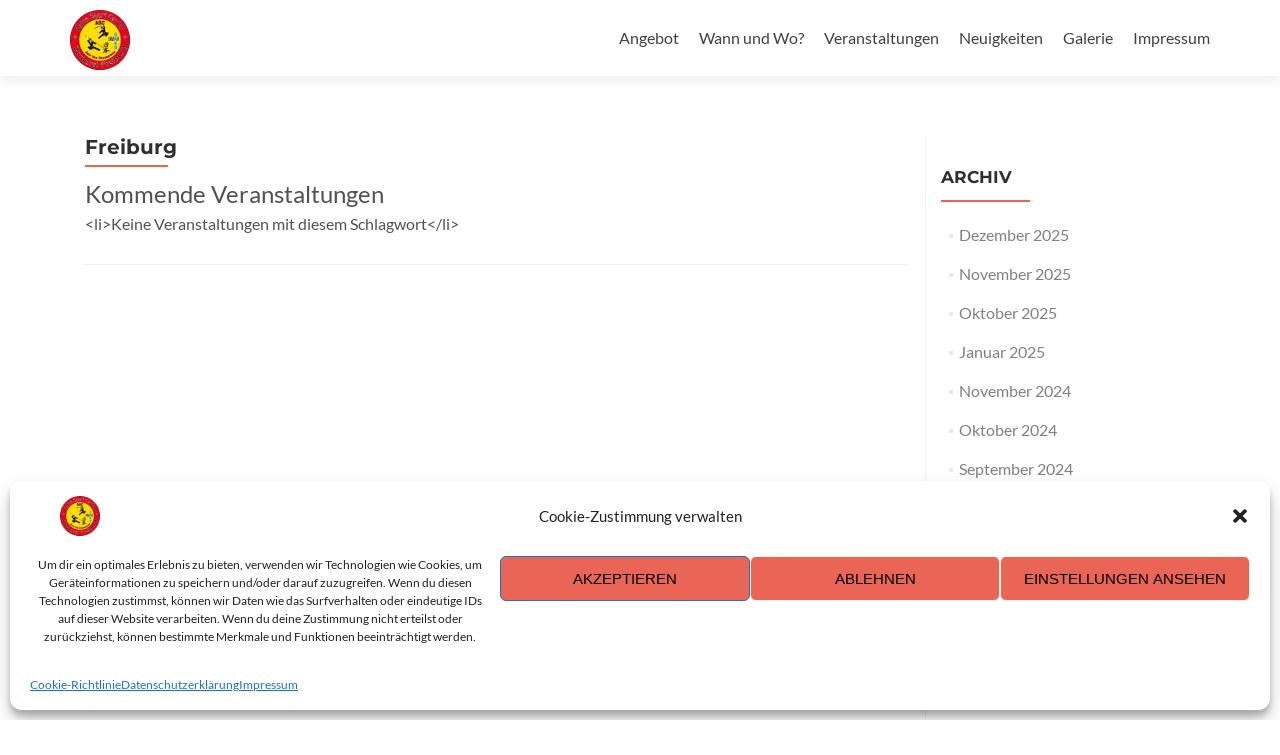

--- FILE ---
content_type: text/html; charset=UTF-8
request_url: https://asc-freiburg.de/events/tags/freiburg
body_size: 18503
content:
<!DOCTYPE html>

<html lang="de">

<head>


<meta charset="UTF-8">

<meta name="viewport" content="width=device-width, initial-scale=1">

<link rel="profile" href="http://gmpg.org/xfn/11">

<link rel="pingback" href="https://asc-freiburg.de/xmlrpc.php">

<meta name='robots' content='index, follow, max-image-preview:large, max-snippet:-1, max-video-preview:-1' />

	<!-- This site is optimized with the Yoast SEO plugin v26.8 - https://yoast.com/product/yoast-seo-wordpress/ -->
	<title>Schlagworte - Asien-Sport-Center Samurai</title>
	<link rel="canonical" href="https://asc-freiburg.de/schlagworte" />
	<meta property="og:locale" content="de_DE" />
	<meta property="og:type" content="article" />
	<meta property="og:title" content="Schlagworte - Asien-Sport-Center Samurai" />
	<meta property="og:description" content="Kommende Veranstaltungen&lt;li&gt;Keine Veranstaltungen mit diesem Schlagwort&lt;/li&gt;" />
	<meta property="og:url" content="https://asc-freiburg.de/schlagworte" />
	<meta property="og:site_name" content="Asien-Sport-Center Samurai" />
	<meta property="article:publisher" content="https://de-de.facebook.com/DAKO.IMAF" />
	<meta name="twitter:card" content="summary_large_image" />
	<script type="application/ld+json" class="yoast-schema-graph">{"@context":"https://schema.org","@graph":[{"@type":"WebPage","@id":"https://asc-freiburg.de/schlagworte","url":"https://asc-freiburg.de/schlagworte","name":"Schlagworte - Asien-Sport-Center Samurai","isPartOf":{"@id":"https://asc-freiburg.de/#website"},"datePublished":"2015-07-26T17:46:28+00:00","breadcrumb":{"@id":"https://asc-freiburg.de/schlagworte#breadcrumb"},"inLanguage":"de","potentialAction":[{"@type":"ReadAction","target":["https://asc-freiburg.de/schlagworte"]}]},{"@type":"WebSite","@id":"https://asc-freiburg.de/#website","url":"https://asc-freiburg.de/","name":"Asien-Sport-Center Samurai","description":"Die Kampfkunstakademie in Freiburg","publisher":{"@id":"https://asc-freiburg.de/#organization"},"potentialAction":[{"@type":"SearchAction","target":{"@type":"EntryPoint","urlTemplate":"https://asc-freiburg.de/?s={search_term_string}"},"query-input":{"@type":"PropertyValueSpecification","valueRequired":true,"valueName":"search_term_string"}}],"inLanguage":"de"},{"@type":"Organization","@id":"https://asc-freiburg.de/#organization","name":"Asien-Sport-Center Samurai","url":"https://asc-freiburg.de/","logo":{"@type":"ImageObject","inLanguage":"de","@id":"https://asc-freiburg.de/#/schema/logo/image/","url":"https://asc-freiburg.de/wp-content/uploads/ASC-Signet60x60.jpg","contentUrl":"https://asc-freiburg.de/wp-content/uploads/ASC-Signet60x60.jpg","width":60,"height":60,"caption":"Asien-Sport-Center Samurai"},"image":{"@id":"https://asc-freiburg.de/#/schema/logo/image/"},"sameAs":["https://de-de.facebook.com/DAKO.IMAF","https://www.youtube.com/channel/UC9xRGl5R8GOruhQjIjhndPw"]}]}</script>
	<!-- / Yoast SEO plugin. -->



<link rel="alternate" type="application/rss+xml" title="Asien-Sport-Center Samurai &raquo; Feed" href="https://asc-freiburg.de/feed" />
<link rel="alternate" type="application/rss+xml" title="Asien-Sport-Center Samurai &raquo; Kommentar-Feed" href="https://asc-freiburg.de/comments/feed" />
<link rel="alternate" title="oEmbed (JSON)" type="application/json+oembed" href="https://asc-freiburg.de/wp-json/oembed/1.0/embed?url=https%3A%2F%2Fasc-freiburg.de%2Fschlagworte" />
<link rel="alternate" title="oEmbed (XML)" type="text/xml+oembed" href="https://asc-freiburg.de/wp-json/oembed/1.0/embed?url=https%3A%2F%2Fasc-freiburg.de%2Fschlagworte&#038;format=xml" />
<style id='wp-img-auto-sizes-contain-inline-css' type='text/css'>
img:is([sizes=auto i],[sizes^="auto," i]){contain-intrinsic-size:3000px 1500px}
/*# sourceURL=wp-img-auto-sizes-contain-inline-css */
</style>
<style id='wp-emoji-styles-inline-css' type='text/css'>

	img.wp-smiley, img.emoji {
		display: inline !important;
		border: none !important;
		box-shadow: none !important;
		height: 1em !important;
		width: 1em !important;
		margin: 0 0.07em !important;
		vertical-align: -0.1em !important;
		background: none !important;
		padding: 0 !important;
	}
/*# sourceURL=wp-emoji-styles-inline-css */
</style>
<style id='wp-block-library-inline-css' type='text/css'>
:root{--wp-block-synced-color:#7a00df;--wp-block-synced-color--rgb:122,0,223;--wp-bound-block-color:var(--wp-block-synced-color);--wp-editor-canvas-background:#ddd;--wp-admin-theme-color:#007cba;--wp-admin-theme-color--rgb:0,124,186;--wp-admin-theme-color-darker-10:#006ba1;--wp-admin-theme-color-darker-10--rgb:0,107,160.5;--wp-admin-theme-color-darker-20:#005a87;--wp-admin-theme-color-darker-20--rgb:0,90,135;--wp-admin-border-width-focus:2px}@media (min-resolution:192dpi){:root{--wp-admin-border-width-focus:1.5px}}.wp-element-button{cursor:pointer}:root .has-very-light-gray-background-color{background-color:#eee}:root .has-very-dark-gray-background-color{background-color:#313131}:root .has-very-light-gray-color{color:#eee}:root .has-very-dark-gray-color{color:#313131}:root .has-vivid-green-cyan-to-vivid-cyan-blue-gradient-background{background:linear-gradient(135deg,#00d084,#0693e3)}:root .has-purple-crush-gradient-background{background:linear-gradient(135deg,#34e2e4,#4721fb 50%,#ab1dfe)}:root .has-hazy-dawn-gradient-background{background:linear-gradient(135deg,#faaca8,#dad0ec)}:root .has-subdued-olive-gradient-background{background:linear-gradient(135deg,#fafae1,#67a671)}:root .has-atomic-cream-gradient-background{background:linear-gradient(135deg,#fdd79a,#004a59)}:root .has-nightshade-gradient-background{background:linear-gradient(135deg,#330968,#31cdcf)}:root .has-midnight-gradient-background{background:linear-gradient(135deg,#020381,#2874fc)}:root{--wp--preset--font-size--normal:16px;--wp--preset--font-size--huge:42px}.has-regular-font-size{font-size:1em}.has-larger-font-size{font-size:2.625em}.has-normal-font-size{font-size:var(--wp--preset--font-size--normal)}.has-huge-font-size{font-size:var(--wp--preset--font-size--huge)}.has-text-align-center{text-align:center}.has-text-align-left{text-align:left}.has-text-align-right{text-align:right}.has-fit-text{white-space:nowrap!important}#end-resizable-editor-section{display:none}.aligncenter{clear:both}.items-justified-left{justify-content:flex-start}.items-justified-center{justify-content:center}.items-justified-right{justify-content:flex-end}.items-justified-space-between{justify-content:space-between}.screen-reader-text{border:0;clip-path:inset(50%);height:1px;margin:-1px;overflow:hidden;padding:0;position:absolute;width:1px;word-wrap:normal!important}.screen-reader-text:focus{background-color:#ddd;clip-path:none;color:#444;display:block;font-size:1em;height:auto;left:5px;line-height:normal;padding:15px 23px 14px;text-decoration:none;top:5px;width:auto;z-index:100000}html :where(.has-border-color){border-style:solid}html :where([style*=border-top-color]){border-top-style:solid}html :where([style*=border-right-color]){border-right-style:solid}html :where([style*=border-bottom-color]){border-bottom-style:solid}html :where([style*=border-left-color]){border-left-style:solid}html :where([style*=border-width]){border-style:solid}html :where([style*=border-top-width]){border-top-style:solid}html :where([style*=border-right-width]){border-right-style:solid}html :where([style*=border-bottom-width]){border-bottom-style:solid}html :where([style*=border-left-width]){border-left-style:solid}html :where(img[class*=wp-image-]){height:auto;max-width:100%}:where(figure){margin:0 0 1em}html :where(.is-position-sticky){--wp-admin--admin-bar--position-offset:var(--wp-admin--admin-bar--height,0px)}@media screen and (max-width:600px){html :where(.is-position-sticky){--wp-admin--admin-bar--position-offset:0px}}

/*# sourceURL=wp-block-library-inline-css */
</style><style id='global-styles-inline-css' type='text/css'>
:root{--wp--preset--aspect-ratio--square: 1;--wp--preset--aspect-ratio--4-3: 4/3;--wp--preset--aspect-ratio--3-4: 3/4;--wp--preset--aspect-ratio--3-2: 3/2;--wp--preset--aspect-ratio--2-3: 2/3;--wp--preset--aspect-ratio--16-9: 16/9;--wp--preset--aspect-ratio--9-16: 9/16;--wp--preset--color--black: #000000;--wp--preset--color--cyan-bluish-gray: #abb8c3;--wp--preset--color--white: #ffffff;--wp--preset--color--pale-pink: #f78da7;--wp--preset--color--vivid-red: #cf2e2e;--wp--preset--color--luminous-vivid-orange: #ff6900;--wp--preset--color--luminous-vivid-amber: #fcb900;--wp--preset--color--light-green-cyan: #7bdcb5;--wp--preset--color--vivid-green-cyan: #00d084;--wp--preset--color--pale-cyan-blue: #8ed1fc;--wp--preset--color--vivid-cyan-blue: #0693e3;--wp--preset--color--vivid-purple: #9b51e0;--wp--preset--gradient--vivid-cyan-blue-to-vivid-purple: linear-gradient(135deg,rgb(6,147,227) 0%,rgb(155,81,224) 100%);--wp--preset--gradient--light-green-cyan-to-vivid-green-cyan: linear-gradient(135deg,rgb(122,220,180) 0%,rgb(0,208,130) 100%);--wp--preset--gradient--luminous-vivid-amber-to-luminous-vivid-orange: linear-gradient(135deg,rgb(252,185,0) 0%,rgb(255,105,0) 100%);--wp--preset--gradient--luminous-vivid-orange-to-vivid-red: linear-gradient(135deg,rgb(255,105,0) 0%,rgb(207,46,46) 100%);--wp--preset--gradient--very-light-gray-to-cyan-bluish-gray: linear-gradient(135deg,rgb(238,238,238) 0%,rgb(169,184,195) 100%);--wp--preset--gradient--cool-to-warm-spectrum: linear-gradient(135deg,rgb(74,234,220) 0%,rgb(151,120,209) 20%,rgb(207,42,186) 40%,rgb(238,44,130) 60%,rgb(251,105,98) 80%,rgb(254,248,76) 100%);--wp--preset--gradient--blush-light-purple: linear-gradient(135deg,rgb(255,206,236) 0%,rgb(152,150,240) 100%);--wp--preset--gradient--blush-bordeaux: linear-gradient(135deg,rgb(254,205,165) 0%,rgb(254,45,45) 50%,rgb(107,0,62) 100%);--wp--preset--gradient--luminous-dusk: linear-gradient(135deg,rgb(255,203,112) 0%,rgb(199,81,192) 50%,rgb(65,88,208) 100%);--wp--preset--gradient--pale-ocean: linear-gradient(135deg,rgb(255,245,203) 0%,rgb(182,227,212) 50%,rgb(51,167,181) 100%);--wp--preset--gradient--electric-grass: linear-gradient(135deg,rgb(202,248,128) 0%,rgb(113,206,126) 100%);--wp--preset--gradient--midnight: linear-gradient(135deg,rgb(2,3,129) 0%,rgb(40,116,252) 100%);--wp--preset--font-size--small: 13px;--wp--preset--font-size--medium: 20px;--wp--preset--font-size--large: 36px;--wp--preset--font-size--x-large: 42px;--wp--preset--spacing--20: 0.44rem;--wp--preset--spacing--30: 0.67rem;--wp--preset--spacing--40: 1rem;--wp--preset--spacing--50: 1.5rem;--wp--preset--spacing--60: 2.25rem;--wp--preset--spacing--70: 3.38rem;--wp--preset--spacing--80: 5.06rem;--wp--preset--shadow--natural: 6px 6px 9px rgba(0, 0, 0, 0.2);--wp--preset--shadow--deep: 12px 12px 50px rgba(0, 0, 0, 0.4);--wp--preset--shadow--sharp: 6px 6px 0px rgba(0, 0, 0, 0.2);--wp--preset--shadow--outlined: 6px 6px 0px -3px rgb(255, 255, 255), 6px 6px rgb(0, 0, 0);--wp--preset--shadow--crisp: 6px 6px 0px rgb(0, 0, 0);}:where(.is-layout-flex){gap: 0.5em;}:where(.is-layout-grid){gap: 0.5em;}body .is-layout-flex{display: flex;}.is-layout-flex{flex-wrap: wrap;align-items: center;}.is-layout-flex > :is(*, div){margin: 0;}body .is-layout-grid{display: grid;}.is-layout-grid > :is(*, div){margin: 0;}:where(.wp-block-columns.is-layout-flex){gap: 2em;}:where(.wp-block-columns.is-layout-grid){gap: 2em;}:where(.wp-block-post-template.is-layout-flex){gap: 1.25em;}:where(.wp-block-post-template.is-layout-grid){gap: 1.25em;}.has-black-color{color: var(--wp--preset--color--black) !important;}.has-cyan-bluish-gray-color{color: var(--wp--preset--color--cyan-bluish-gray) !important;}.has-white-color{color: var(--wp--preset--color--white) !important;}.has-pale-pink-color{color: var(--wp--preset--color--pale-pink) !important;}.has-vivid-red-color{color: var(--wp--preset--color--vivid-red) !important;}.has-luminous-vivid-orange-color{color: var(--wp--preset--color--luminous-vivid-orange) !important;}.has-luminous-vivid-amber-color{color: var(--wp--preset--color--luminous-vivid-amber) !important;}.has-light-green-cyan-color{color: var(--wp--preset--color--light-green-cyan) !important;}.has-vivid-green-cyan-color{color: var(--wp--preset--color--vivid-green-cyan) !important;}.has-pale-cyan-blue-color{color: var(--wp--preset--color--pale-cyan-blue) !important;}.has-vivid-cyan-blue-color{color: var(--wp--preset--color--vivid-cyan-blue) !important;}.has-vivid-purple-color{color: var(--wp--preset--color--vivid-purple) !important;}.has-black-background-color{background-color: var(--wp--preset--color--black) !important;}.has-cyan-bluish-gray-background-color{background-color: var(--wp--preset--color--cyan-bluish-gray) !important;}.has-white-background-color{background-color: var(--wp--preset--color--white) !important;}.has-pale-pink-background-color{background-color: var(--wp--preset--color--pale-pink) !important;}.has-vivid-red-background-color{background-color: var(--wp--preset--color--vivid-red) !important;}.has-luminous-vivid-orange-background-color{background-color: var(--wp--preset--color--luminous-vivid-orange) !important;}.has-luminous-vivid-amber-background-color{background-color: var(--wp--preset--color--luminous-vivid-amber) !important;}.has-light-green-cyan-background-color{background-color: var(--wp--preset--color--light-green-cyan) !important;}.has-vivid-green-cyan-background-color{background-color: var(--wp--preset--color--vivid-green-cyan) !important;}.has-pale-cyan-blue-background-color{background-color: var(--wp--preset--color--pale-cyan-blue) !important;}.has-vivid-cyan-blue-background-color{background-color: var(--wp--preset--color--vivid-cyan-blue) !important;}.has-vivid-purple-background-color{background-color: var(--wp--preset--color--vivid-purple) !important;}.has-black-border-color{border-color: var(--wp--preset--color--black) !important;}.has-cyan-bluish-gray-border-color{border-color: var(--wp--preset--color--cyan-bluish-gray) !important;}.has-white-border-color{border-color: var(--wp--preset--color--white) !important;}.has-pale-pink-border-color{border-color: var(--wp--preset--color--pale-pink) !important;}.has-vivid-red-border-color{border-color: var(--wp--preset--color--vivid-red) !important;}.has-luminous-vivid-orange-border-color{border-color: var(--wp--preset--color--luminous-vivid-orange) !important;}.has-luminous-vivid-amber-border-color{border-color: var(--wp--preset--color--luminous-vivid-amber) !important;}.has-light-green-cyan-border-color{border-color: var(--wp--preset--color--light-green-cyan) !important;}.has-vivid-green-cyan-border-color{border-color: var(--wp--preset--color--vivid-green-cyan) !important;}.has-pale-cyan-blue-border-color{border-color: var(--wp--preset--color--pale-cyan-blue) !important;}.has-vivid-cyan-blue-border-color{border-color: var(--wp--preset--color--vivid-cyan-blue) !important;}.has-vivid-purple-border-color{border-color: var(--wp--preset--color--vivid-purple) !important;}.has-vivid-cyan-blue-to-vivid-purple-gradient-background{background: var(--wp--preset--gradient--vivid-cyan-blue-to-vivid-purple) !important;}.has-light-green-cyan-to-vivid-green-cyan-gradient-background{background: var(--wp--preset--gradient--light-green-cyan-to-vivid-green-cyan) !important;}.has-luminous-vivid-amber-to-luminous-vivid-orange-gradient-background{background: var(--wp--preset--gradient--luminous-vivid-amber-to-luminous-vivid-orange) !important;}.has-luminous-vivid-orange-to-vivid-red-gradient-background{background: var(--wp--preset--gradient--luminous-vivid-orange-to-vivid-red) !important;}.has-very-light-gray-to-cyan-bluish-gray-gradient-background{background: var(--wp--preset--gradient--very-light-gray-to-cyan-bluish-gray) !important;}.has-cool-to-warm-spectrum-gradient-background{background: var(--wp--preset--gradient--cool-to-warm-spectrum) !important;}.has-blush-light-purple-gradient-background{background: var(--wp--preset--gradient--blush-light-purple) !important;}.has-blush-bordeaux-gradient-background{background: var(--wp--preset--gradient--blush-bordeaux) !important;}.has-luminous-dusk-gradient-background{background: var(--wp--preset--gradient--luminous-dusk) !important;}.has-pale-ocean-gradient-background{background: var(--wp--preset--gradient--pale-ocean) !important;}.has-electric-grass-gradient-background{background: var(--wp--preset--gradient--electric-grass) !important;}.has-midnight-gradient-background{background: var(--wp--preset--gradient--midnight) !important;}.has-small-font-size{font-size: var(--wp--preset--font-size--small) !important;}.has-medium-font-size{font-size: var(--wp--preset--font-size--medium) !important;}.has-large-font-size{font-size: var(--wp--preset--font-size--large) !important;}.has-x-large-font-size{font-size: var(--wp--preset--font-size--x-large) !important;}
/*# sourceURL=global-styles-inline-css */
</style>

<style id='classic-theme-styles-inline-css' type='text/css'>
/*! This file is auto-generated */
.wp-block-button__link{color:#fff;background-color:#32373c;border-radius:9999px;box-shadow:none;text-decoration:none;padding:calc(.667em + 2px) calc(1.333em + 2px);font-size:1.125em}.wp-block-file__button{background:#32373c;color:#fff;text-decoration:none}
/*# sourceURL=/wp-includes/css/classic-themes.min.css */
</style>
<link rel='stylesheet' id='bwwpts-training-courses-css-css' href='https://asc-freiburg.de/wp-content/plugins/TrainingSchedule/css/training-schedule.css?ver=6.9' type='text/css' media='all' />
<link rel='stylesheet' id='events-manager-css' href='https://asc-freiburg.de/wp-content/plugins/events-manager/includes/css/events-manager.min.css?ver=7.2.3.1' type='text/css' media='all' />
<style id='events-manager-inline-css' type='text/css'>
body .em { --font-family : inherit; --font-weight : inherit; --font-size : 1em; --line-height : inherit; }
/*# sourceURL=events-manager-inline-css */
</style>
<link rel='stylesheet' id='spacexchimp_p005-bootstrap-tooltip-css-css' href='https://asc-freiburg.de/wp-content/plugins/social-media-buttons-toolbar/inc/lib/bootstrap-tooltip/bootstrap-tooltip.css?ver=4.73' type='text/css' media='all' />
<link rel='stylesheet' id='spacexchimp_p005-frontend-css-css' href='https://asc-freiburg.de/wp-content/plugins/social-media-buttons-toolbar/inc/css/frontend.css?ver=4.73' type='text/css' media='all' />
<style id='spacexchimp_p005-frontend-css-inline-css' type='text/css'>

                    .sxc-follow-buttons {
                        text-align: center !important;
                    }
                    .sxc-follow-buttons .sxc-follow-button,
                    .sxc-follow-buttons .sxc-follow-button a,
                    .sxc-follow-buttons .sxc-follow-button a img {
                        width: 64px !important;
                        height: 64px !important;
                    }
                    .sxc-follow-buttons .sxc-follow-button {
                        margin: 5px !important;
                    }
                  
/*# sourceURL=spacexchimp_p005-frontend-css-inline-css */
</style>
<link rel='stylesheet' id='ye_dynamic-css' href='https://asc-freiburg.de/wp-content/plugins/youtube-embed/css/main.min.css?ver=5.4' type='text/css' media='all' />
<link rel='stylesheet' id='cmplz-general-css' href='https://asc-freiburg.de/wp-content/plugins/complianz-gdpr/assets/css/cookieblocker.min.css?ver=1769338179' type='text/css' media='all' />
<link rel='stylesheet' id='zerif_font-css' href='//asc-freiburg.de/wp-content/uploads/omgf/zerif_font/zerif_font.css?ver=1669999864' type='text/css' media='all' />
<link rel='stylesheet' id='zerif_font_all-css' href='//asc-freiburg.de/wp-content/uploads/omgf/zerif_font_all/zerif_font_all.css?ver=1669999864' type='text/css' media='all' />
<link rel='stylesheet' id='zerif_bootstrap_style-css' href='https://asc-freiburg.de/wp-content/themes/zerif-pro/css/bootstrap.min.css?ver=6.9' type='text/css' media='all' />
<link rel='stylesheet' id='zerif_font-awesome_style-css' href='https://asc-freiburg.de/wp-content/themes/zerif-pro/assets/css/font-awesome.min.css?ver=v1' type='text/css' media='all' />
<link rel='stylesheet' id='zerif_style-css' href='https://asc-freiburg.de/wp-content/themes/zerif-pro/style.css?ver=v1' type='text/css' media='all' />
<style id='zerif_style-inline-css' type='text/css'>
#zerif_582dc19c18b0e{
				background-color:rgba(255,255,255,1);
			}
			#zerif_582dc19c18b0e .section-header h2, #zerif_582dc19c18b0e .section-header h6{
				color:#404040;
			}
			.navbar-inverse .navbar-nav>li>a, .navbar-inverse .navbar-nav ul.sub-menu li a{
			color:#808080;
		}.navbar-inverse .navbar-nav>li>a:hover, .navbar-inverse .navbar-nav ul.sub-menu li a:hover{
			color:#e96656;
		}
		.screen-reader-text {
			clip: rect(1px, 1px, 1px, 1px);
			height: 1px;
			overflow: hidden;
			position: absolute !important;
			width: 1px;
		}
		
		
		.primary-menu nav{
			float:right;
		}
		.primary-menu ul{
			list-style:none;
			margin:0;
		}
		
		.primary-menu ul li {
			display: inline-block;
			position: relative;
			margin-right: 20px;
			margin-top: 20px;
			float: left;
		}
		
		.primary-menu ul li:last-child{
			margin-right:0;
		}
		
		.primary-menu ul li:hover > a, .primary-menu ul li a:focus {
			color: #e96656;
		}
		
		.primary-menu ul li a {
			text-decoration:none;
			display: block;
			color: #404040;;
			line-height: 35px;
		}
		
		.primary-menu ul li:hover > .sub-menu {
			left: 0;
			margin: 0;
		}
		
		.primary-menu ul ul li:hover > .sub-menu {
			left: 200px;
			top: 0;
		}
		
		.sub-menu{
			position: absolute;
			right: -9999px;
		    top: 100%;
		    background: #fff;
		    width: 200px;
		    box-shadow: 3px 3px 2px rgba(50, 50, 50, 0.08);
		    z-index: 9999;
		}
		
		.primary-menu ul.sub-menu li{
			display:block;
			width: 100%;
			float: none;
		    position: relative;
		    list-style: none;
		    padding: 10px;
			margin:0;
		}
		
		.primary-menu ul.sub-menu li a{
			display: block;
			line-height: initial;
		}
		
	
		
		.primary-menu .menu li.acc-focus > .sub-menu {
			left: 0;
			margin: 0;
		}
		
		@media (min-width: 768px){
			.primary-menu .menu ul li.acc-focus > .sub-menu {
			    left: 200px;
			    top: 0;
			}
			
			.children li.acc-focus .children{
				left: 200px;
				top: 0;
			}
		}
		
		.acc-focus > .children{
			left: 0;
			margin: 0;
		}
		
		
		
		
		
		.skip-link {
		    display: inline-block;
		    position: absolute;
		    top: 1em;
		    left: 0.5em;
		    overflow: hidden;
		    width: 1px;
		    height: 1px;
		    clip: rect(0, 0, 0, 0);
		}
		
		.skip-link:focus {
		    width: auto;
		    height: auto;
		    clip: auto;
		    z-index: 9999;
		    padding: 10px;
		    border: 1px solid;
		    background-color:#EFEFEF;
		    color:#176BA1;
		    text-decoration:none;
		    font-weight:bold;
		}
		
		@media (min-width: 768px){
			.primary-menu{
				display:block!important;
			}
		}
		@media (max-width: 767px) {
			.primary-menu{
				display:none;
			}
			
			.primary-menu ul li {
				width:100%;
			    border-bottom: 1px solid #EDEDED;
			    position: relative;
			    margin: 8px 0 0 0;
			    padding: 0 0 8px 0;
			}
			
			.primary-menu nav {
				float:none;
				padding-right: 15px;
			    padding-left: 15px;
			}
			
			.sub-menu {
			    position: relative;
			    display: none;
			    width: 100%;
			    box-shadow:none;
			    z-index: initial;
			    right:0;
			}
			
			.primary-menu ul.sub-menu li:last-child{
				border-bottom:none;
			}
			
			.dropdown-toggle:focus{
				background-color:#D44141;`
			}
		}
		
/*# sourceURL=zerif_style-inline-css */
</style>
<!--n2css--><!--n2js--><script type="text/javascript" src="https://asc-freiburg.de/wp-includes/js/jquery/jquery.min.js?ver=3.7.1" id="jquery-core-js"></script>
<script type="text/javascript" src="https://asc-freiburg.de/wp-includes/js/jquery/jquery-migrate.min.js?ver=3.4.1" id="jquery-migrate-js"></script>
<script type="text/javascript" src="https://asc-freiburg.de/wp-includes/js/jquery/ui/core.min.js?ver=1.13.3" id="jquery-ui-core-js"></script>
<script type="text/javascript" src="https://asc-freiburg.de/wp-includes/js/jquery/ui/mouse.min.js?ver=1.13.3" id="jquery-ui-mouse-js"></script>
<script type="text/javascript" src="https://asc-freiburg.de/wp-includes/js/jquery/ui/sortable.min.js?ver=1.13.3" id="jquery-ui-sortable-js"></script>
<script type="text/javascript" src="https://asc-freiburg.de/wp-includes/js/jquery/ui/datepicker.min.js?ver=1.13.3" id="jquery-ui-datepicker-js"></script>
<script type="text/javascript" id="jquery-ui-datepicker-js-after">
/* <![CDATA[ */
jQuery(function(jQuery){jQuery.datepicker.setDefaults({"closeText":"Schlie\u00dfen","currentText":"Heute","monthNames":["Januar","Februar","M\u00e4rz","April","Mai","Juni","Juli","August","September","Oktober","November","Dezember"],"monthNamesShort":["Jan.","Feb.","M\u00e4rz","Apr.","Mai","Juni","Juli","Aug.","Sep.","Okt.","Nov.","Dez."],"nextText":"Weiter","prevText":"Zur\u00fcck","dayNames":["Sonntag","Montag","Dienstag","Mittwoch","Donnerstag","Freitag","Samstag"],"dayNamesShort":["So.","Mo.","Di.","Mi.","Do.","Fr.","Sa."],"dayNamesMin":["S","M","D","M","D","F","S"],"dateFormat":"d. MM yy","firstDay":1,"isRTL":false});});
//# sourceURL=jquery-ui-datepicker-js-after
/* ]]> */
</script>
<script type="text/javascript" src="https://asc-freiburg.de/wp-includes/js/jquery/ui/resizable.min.js?ver=1.13.3" id="jquery-ui-resizable-js"></script>
<script type="text/javascript" src="https://asc-freiburg.de/wp-includes/js/jquery/ui/draggable.min.js?ver=1.13.3" id="jquery-ui-draggable-js"></script>
<script type="text/javascript" src="https://asc-freiburg.de/wp-includes/js/jquery/ui/controlgroup.min.js?ver=1.13.3" id="jquery-ui-controlgroup-js"></script>
<script type="text/javascript" src="https://asc-freiburg.de/wp-includes/js/jquery/ui/checkboxradio.min.js?ver=1.13.3" id="jquery-ui-checkboxradio-js"></script>
<script type="text/javascript" src="https://asc-freiburg.de/wp-includes/js/jquery/ui/button.min.js?ver=1.13.3" id="jquery-ui-button-js"></script>
<script type="text/javascript" src="https://asc-freiburg.de/wp-includes/js/jquery/ui/dialog.min.js?ver=1.13.3" id="jquery-ui-dialog-js"></script>
<script type="text/javascript" id="events-manager-js-extra">
/* <![CDATA[ */
var EM = {"ajaxurl":"https://asc-freiburg.de/wp-admin/admin-ajax.php","locationajaxurl":"https://asc-freiburg.de/wp-admin/admin-ajax.php?action=locations_search","firstDay":"1","locale":"de","dateFormat":"yy-mm-dd","ui_css":"https://asc-freiburg.de/wp-content/plugins/events-manager/includes/css/jquery-ui/build.min.css","show24hours":"1","is_ssl":"1","autocomplete_limit":"10","calendar":{"breakpoints":{"small":560,"medium":908,"large":false},"month_format":"M Y"},"phone":"","datepicker":{"format":"d.m.Y","locale":"de"},"search":{"breakpoints":{"small":650,"medium":850,"full":false}},"url":"https://asc-freiburg.de/wp-content/plugins/events-manager","assets":{"input.em-uploader":{"js":{"em-uploader":{"url":"https://asc-freiburg.de/wp-content/plugins/events-manager/includes/js/em-uploader.js?v=7.2.3.1","event":"em_uploader_ready"}}},".em-event-editor":{"js":{"event-editor":{"url":"https://asc-freiburg.de/wp-content/plugins/events-manager/includes/js/events-manager-event-editor.js?v=7.2.3.1","event":"em_event_editor_ready"}},"css":{"event-editor":"https://asc-freiburg.de/wp-content/plugins/events-manager/includes/css/events-manager-event-editor.min.css?v=7.2.3.1"}},".em-recurrence-sets, .em-timezone":{"js":{"luxon":{"url":"luxon/luxon.js?v=7.2.3.1","event":"em_luxon_ready"}}},".em-booking-form, #em-booking-form, .em-booking-recurring, .em-event-booking-form":{"js":{"em-bookings":{"url":"https://asc-freiburg.de/wp-content/plugins/events-manager/includes/js/bookingsform.js?v=7.2.3.1","event":"em_booking_form_js_loaded"}}},"#em-opt-archetypes":{"js":{"archetypes":"https://asc-freiburg.de/wp-content/plugins/events-manager/includes/js/admin-archetype-editor.js?v=7.2.3.1","archetypes_ms":"https://asc-freiburg.de/wp-content/plugins/events-manager/includes/js/admin-archetypes.js?v=7.2.3.1","qs":"qs/qs.js?v=7.2.3.1"}}},"cached":"","bookingInProgress":"Bitte warte, w\u00e4hrend die Buchung abgeschickt wird.","tickets_save":"Ticket speichern","bookingajaxurl":"https://asc-freiburg.de/wp-admin/admin-ajax.php","bookings_export_save":"Buchungen exportieren","bookings_settings_save":"Einstellungen speichern","booking_delete":"Bist du dir sicher, dass du es l\u00f6schen m\u00f6chtest?","booking_offset":"30","bookings":{"submit_button":{"text":{"default":"Buchung abschicken","free":"Buchung abschicken","payment":"Buchung abschicken","processing":"Processing ..."}},"update_listener":""},"bb_full":"Ausverkauft","bb_book":"Jetzt buchen","bb_booking":"Buche ...","bb_booked":"Buchung Abgesendet","bb_error":"Buchung Fehler. Nochmal versuchen?","bb_cancel":"Stornieren","bb_canceling":"Stornieren...","bb_cancelled":"Abgesagt","bb_cancel_error":"Stornierung Fehler. Nochmal versuchen?","txt_search":"Suche","txt_searching":"Suche...","txt_loading":"Wird geladen\u00a0\u2026","disable_bookings_warning":"Bist du sicher, dass du Buchungen deaktivieren willst? Wenn du das tust und speicherst, wirst du alle bisherigen Buchungen verlieren. Wenn du nur weitere Buchungen verhindern willst, reduziere die Anzahl der verf\u00fcgbaren Pl\u00e4tze auf die Anzahl der bisherigen Buchungen.","booking_warning_cancel":"Bist du sicher, dass du deine Buchung stornieren willst?"};
//# sourceURL=events-manager-js-extra
/* ]]> */
</script>
<script type="text/javascript" src="https://asc-freiburg.de/wp-content/plugins/events-manager/includes/js/events-manager.js?ver=7.2.3.1" id="events-manager-js"></script>
<script type="text/javascript" src="https://asc-freiburg.de/wp-content/plugins/events-manager/includes/external/flatpickr/l10n/de.js?ver=7.2.3.1" id="em-flatpickr-localization-js"></script>
<script type="text/javascript" src="https://asc-freiburg.de/wp-content/plugins/social-media-buttons-toolbar/inc/lib/bootstrap-tooltip/bootstrap-tooltip.js?ver=4.73" id="spacexchimp_p005-bootstrap-tooltip-js-js"></script>
<link rel="https://api.w.org/" href="https://asc-freiburg.de/wp-json/" /><link rel="alternate" title="JSON" type="application/json" href="https://asc-freiburg.de/wp-json/wp/v2/pages/403" /><link rel="EditURI" type="application/rsd+xml" title="RSD" href="https://asc-freiburg.de/xmlrpc.php?rsd" />
<meta name="generator" content="WordPress 6.9" />
<link rel='shortlink' href='https://asc-freiburg.de/?p=403' />
			<style>.cmplz-hidden {
					display: none !important;
				}</style><style type="text/css" id="custom-background-css">
body.custom-background { background-image: url("https://asc-freiburg.de/wp-content/uploads/2018/01/byodoinreduziert1.jpg"); background-position: center center; background-size: cover; background-repeat: no-repeat; background-attachment: fixed; }
</style>
	<link rel="icon" href="https://asc-freiburg.de/wp-content/uploads/ASC-Signet60x60.jpg" sizes="32x32" />
<link rel="icon" href="https://asc-freiburg.de/wp-content/uploads/ASC-Signet60x60.jpg" sizes="192x192" />
<link rel="apple-touch-icon" href="https://asc-freiburg.de/wp-content/uploads/ASC-Signet60x60.jpg" />
<meta name="msapplication-TileImage" content="https://asc-freiburg.de/wp-content/uploads/ASC-Signet60x60.jpg" />
<style id="sccss">body.custom-background {
background-position: 50% 74px!important;
}</style>

</head>

		<body data-cmplz=1 class="wp-singular page-template-default page page-id-403 wp-custom-logo wp-theme-zerif-pro group-blog" itemscope="itemscope" itemtype="http://schema.org/WebPage">
							<a class="skip-link screen-text-reader" href="#content">Zum Inhalt springen</a>
				


		<!-- =========================

		   PRE LOADER

		============================== -->
		
		
		<header id="home" class="header" itemscope="itemscope" itemtype="http://schema.org/WPHeader">

			
			<div id="main-nav" class="navbar navbar-inverse bs-docs-nav">

				<div class="container">

					<div class="navbar-header responsive-logo">

						<button class="navbar-toggle collapsed" type="button" data-toggle="collapse" data-target=".bs-navbar-collapse">

						<span class="screen-reader-text">Menu</span>

						<span class="icon-bar"></span>

						<span class="icon-bar"></span>

						<span class="icon-bar"></span>

						</button>



						
						<div class="navbar-brand">

							
								<a href="https://asc-freiburg.de/ ">

									<img src="https://asc-freiburg.de/wp-content/uploads/ASC-Signet60x60.jpg" alt="Asien-Sport-Center Samurai">
								</a>

								
						</div> <!-- /.navbar-brand -->

					</div> <!-- /.navbar-header -->

											<div class='primary-menu'>
								<nav aria-label='Hauptmenü '>
		<h1 class="screen-reader-text">Primäres Menü</h1>
		<div class="menu-primary-menu-container"><ul id="menu-primary-menu" class="menu"><li id="menu-item-892" class="menu-item menu-item-type-custom menu-item-object-custom menu-item-home menu-item-892"><a href="http://asc-freiburg.de/#focus">Angebot</a></li>
<li id="menu-item-891" class="menu-item menu-item-type-custom menu-item-object-custom menu-item-home menu-item-891"><a href="http://asc-freiburg.de/#shortcodes-section">Wann und Wo?</a></li>
<li id="menu-item-1479" class="menu-item menu-item-type-post_type menu-item-object-page menu-item-1479"><a href="https://asc-freiburg.de/veranstaltungen">Veranstaltungen</a></li>
<li id="menu-item-890" class="menu-item menu-item-type-custom menu-item-object-custom menu-item-home menu-item-890"><a href="http://asc-freiburg.de/#latestnews">Neuigkeiten</a></li>
<li id="menu-item-1994" class="menu-item menu-item-type-post_type menu-item-object-page menu-item-has-children menu-item-1994"><a href="https://asc-freiburg.de/gallerie">Galerie</a>
<ul class="sub-menu">
	<li id="menu-item-849" class="menu-item menu-item-type-post_type menu-item-object-page menu-item-849"><a href="https://asc-freiburg.de/gallerie/videos">Videos</a></li>
</ul>
</li>
<li id="menu-item-1278" class="menu-item menu-item-type-post_type menu-item-object-page menu-item-has-children menu-item-1278"><a href="https://asc-freiburg.de/impressum">Impressum</a>
<ul class="sub-menu">
	<li id="menu-item-3081" class="menu-item menu-item-type-post_type menu-item-object-page menu-item-privacy-policy menu-item-3081"><a rel="privacy-policy" href="https://asc-freiburg.de/datenschutzerklaerung">Datenschutzerklärung</a></li>
</ul>
</li>
</ul></div>	</nav>
							</div>
						



				</div>

			</div>
						<!-- / END TOP BAR -->
	<div class="clear"></div>
</header> <!-- / END HOME SECTION  -->
	
<div id="content" class="site-content">
	<div class="container">
				<div class="content-left-wrap col-md-9">	
				<div id="primary" class="content-area">
			<main itemscope itemtype="http://schema.org/WebPageElement" itemprop="mainContentOfPage" id="main" class="site-main">
				


<article id="post-403" class="post-403 page type-page status-publish hentry">

	<header class="entry-header">

		<span class="date updated published">26. Juli 2015</span>
		<span class="vcard author byline"><a href="https://asc-freiburg.de/author/ben" class="fn">Ben Wright</a></span>
	
		<h1 class="entry-title" itemprop="headline">Freiburg</h1>		
	</header><!-- .entry-header -->

	
	<div class="entry-content" itemprop="text">

		<div class="em em-view-container" id="em-view-8" data-view="tag">
	<div class="em-item em-item-single em-taxonomy em-taxonomy-single em-tag em-tag-single em-tag-238" id="em-tag-8" data-view-id="8">
		<h3>Kommende Veranstaltungen</h3>&lt;li&gt;Keine Veranstaltungen mit diesem Schlagwort&lt;/li&gt;	</div>
</div>
		
	</div><!-- .entry-content -->

	
</article><!-- #post-## -->			</main><!-- #main -->
		</div><!-- #primary -->
		</div>	<div class="sidebar-wrap col-md-3 content-left-wrap">
					<div id="secondary" class="widget-area" role="complementary" itemscope="itemscope" itemtype="http://schema.org/WPSideBar">					<aside id="archives-3" class="widget widget_archive"><h1 class="widget-title">Archiv</h1>
			<ul>
					<li><a href='https://asc-freiburg.de/2025/12'>Dezember 2025</a></li>
	<li><a href='https://asc-freiburg.de/2025/11'>November 2025</a></li>
	<li><a href='https://asc-freiburg.de/2025/10'>Oktober 2025</a></li>
	<li><a href='https://asc-freiburg.de/2025/01'>Januar 2025</a></li>
	<li><a href='https://asc-freiburg.de/2024/11'>November 2024</a></li>
	<li><a href='https://asc-freiburg.de/2024/10'>Oktober 2024</a></li>
	<li><a href='https://asc-freiburg.de/2024/09'>September 2024</a></li>
	<li><a href='https://asc-freiburg.de/2024/08'>August 2024</a></li>
	<li><a href='https://asc-freiburg.de/2024/07'>Juli 2024</a></li>
	<li><a href='https://asc-freiburg.de/2024/05'>Mai 2024</a></li>
	<li><a href='https://asc-freiburg.de/2024/04'>April 2024</a></li>
	<li><a href='https://asc-freiburg.de/2024/03'>März 2024</a></li>
	<li><a href='https://asc-freiburg.de/2023/12'>Dezember 2023</a></li>
	<li><a href='https://asc-freiburg.de/2023/11'>November 2023</a></li>
	<li><a href='https://asc-freiburg.de/2023/10'>Oktober 2023</a></li>
	<li><a href='https://asc-freiburg.de/2023/09'>September 2023</a></li>
	<li><a href='https://asc-freiburg.de/2023/08'>August 2023</a></li>
	<li><a href='https://asc-freiburg.de/2023/07'>Juli 2023</a></li>
	<li><a href='https://asc-freiburg.de/2023/06'>Juni 2023</a></li>
	<li><a href='https://asc-freiburg.de/2023/05'>Mai 2023</a></li>
	<li><a href='https://asc-freiburg.de/2023/01'>Januar 2023</a></li>
	<li><a href='https://asc-freiburg.de/2022/12'>Dezember 2022</a></li>
	<li><a href='https://asc-freiburg.de/2022/11'>November 2022</a></li>
	<li><a href='https://asc-freiburg.de/2022/10'>Oktober 2022</a></li>
	<li><a href='https://asc-freiburg.de/2022/09'>September 2022</a></li>
	<li><a href='https://asc-freiburg.de/2022/08'>August 2022</a></li>
	<li><a href='https://asc-freiburg.de/2022/05'>Mai 2022</a></li>
	<li><a href='https://asc-freiburg.de/2022/04'>April 2022</a></li>
	<li><a href='https://asc-freiburg.de/2022/03'>März 2022</a></li>
	<li><a href='https://asc-freiburg.de/2022/01'>Januar 2022</a></li>
	<li><a href='https://asc-freiburg.de/2021/12'>Dezember 2021</a></li>
	<li><a href='https://asc-freiburg.de/2021/11'>November 2021</a></li>
	<li><a href='https://asc-freiburg.de/2021/10'>Oktober 2021</a></li>
	<li><a href='https://asc-freiburg.de/2021/09'>September 2021</a></li>
	<li><a href='https://asc-freiburg.de/2021/08'>August 2021</a></li>
	<li><a href='https://asc-freiburg.de/2021/07'>Juli 2021</a></li>
	<li><a href='https://asc-freiburg.de/2021/06'>Juni 2021</a></li>
	<li><a href='https://asc-freiburg.de/2021/05'>Mai 2021</a></li>
	<li><a href='https://asc-freiburg.de/2021/04'>April 2021</a></li>
	<li><a href='https://asc-freiburg.de/2020/10'>Oktober 2020</a></li>
	<li><a href='https://asc-freiburg.de/2020/08'>August 2020</a></li>
	<li><a href='https://asc-freiburg.de/2020/02'>Februar 2020</a></li>
	<li><a href='https://asc-freiburg.de/2020/01'>Januar 2020</a></li>
	<li><a href='https://asc-freiburg.de/2019/12'>Dezember 2019</a></li>
	<li><a href='https://asc-freiburg.de/2019/10'>Oktober 2019</a></li>
	<li><a href='https://asc-freiburg.de/2019/07'>Juli 2019</a></li>
	<li><a href='https://asc-freiburg.de/2019/06'>Juni 2019</a></li>
	<li><a href='https://asc-freiburg.de/2019/03'>März 2019</a></li>
	<li><a href='https://asc-freiburg.de/2019/02'>Februar 2019</a></li>
	<li><a href='https://asc-freiburg.de/2018/11'>November 2018</a></li>
	<li><a href='https://asc-freiburg.de/2018/10'>Oktober 2018</a></li>
	<li><a href='https://asc-freiburg.de/2018/08'>August 2018</a></li>
	<li><a href='https://asc-freiburg.de/2018/07'>Juli 2018</a></li>
	<li><a href='https://asc-freiburg.de/2018/06'>Juni 2018</a></li>
	<li><a href='https://asc-freiburg.de/2018/05'>Mai 2018</a></li>
	<li><a href='https://asc-freiburg.de/2018/04'>April 2018</a></li>
	<li><a href='https://asc-freiburg.de/2018/02'>Februar 2018</a></li>
	<li><a href='https://asc-freiburg.de/2018/01'>Januar 2018</a></li>
	<li><a href='https://asc-freiburg.de/2017/12'>Dezember 2017</a></li>
	<li><a href='https://asc-freiburg.de/2017/11'>November 2017</a></li>
	<li><a href='https://asc-freiburg.de/2017/10'>Oktober 2017</a></li>
	<li><a href='https://asc-freiburg.de/2017/09'>September 2017</a></li>
	<li><a href='https://asc-freiburg.de/2017/08'>August 2017</a></li>
	<li><a href='https://asc-freiburg.de/2017/07'>Juli 2017</a></li>
	<li><a href='https://asc-freiburg.de/2017/03'>März 2017</a></li>
	<li><a href='https://asc-freiburg.de/2017/02'>Februar 2017</a></li>
	<li><a href='https://asc-freiburg.de/2016/12'>Dezember 2016</a></li>
	<li><a href='https://asc-freiburg.de/2016/10'>Oktober 2016</a></li>
	<li><a href='https://asc-freiburg.de/2016/09'>September 2016</a></li>
	<li><a href='https://asc-freiburg.de/2016/08'>August 2016</a></li>
	<li><a href='https://asc-freiburg.de/2016/05'>Mai 2016</a></li>
	<li><a href='https://asc-freiburg.de/2016/04'>April 2016</a></li>
	<li><a href='https://asc-freiburg.de/2016/03'>März 2016</a></li>
			</ul>

			</aside>					</div><!-- #secondary -->			</div><!-- .sidebar-wrap -->
		</div><!-- .container -->
</div><!-- .site-content -->


<footer id="footer" itemscope="itemscope" itemtype="http://schema.org/WPFooter">

	
<div class="container">
	
	

	<div class="footer-box-wrap">
		<div class="col-md-6 footer-box two-cell company-details"><div class="icon-top red-text"><img src="https://asc-freiburg.de/wp-content/themes/zerif-pro/images/map25-redish.png" alt="" /></div><div class="zerif-footer-address">Karlsruher Str. 52, 79108 Freiburg im Breisgau, Deutschland</div></div>			<div class="col-md-6 footer-box two-cell copyright">
									<ul class="social">
								<li>
			<a  title="Facebook-Link" href="https://www.facebook.com/ASCFreiburg">
				<span class="screen-reader-text">Facebook-Link</span>				<i class="fa fa-facebook"></i>
			</a>
		</li>
				<li>
			<a  title="Google Plus-Link" href="http://asien-sport-center-samurai-freiburg.business.site/">
				<span class="screen-reader-text">Google Plus-Link</span>				<i class="fa fa-google"></i>
			</a>
		</li>
				<li>
			<a  title="YouTube-Link" href="https://www.youtube.com/channel/UC9xRGl5R8GOruhQjIjhndPw">
				<span class="screen-reader-text">YouTube-Link</span>				<i class="fa fa-youtube"></i>
			</a>
		</li>
				<li>
			<a  title="Instagram Link" href="https://www.instagram.com/ascfreiburg/">
				<span class="screen-reader-text">Instagram Link</span>				<i class="fa fa-instagram"></i>
			</a>
		</li>
							</ul>
										<p id="zerif-copyright">
						ASC- Freiburg, <a href="https://www.digitalwright.eu" target="blank">digitalwright.eu</a>					</p>
								</div>
				</div>

	</div> <!-- / END CONTAINER -->

</footer> <!-- / END FOOOTER  -->


 <style type="text/css">	.site-content { background: #ffffff } .navbar, .navbar-inverse .navbar-nav ul.sub-menu { background: #ffffff; }	.entry-title, .entry-title a, .widget-title, .widget-title a, .page-header .page-title, .comments-title, h1.page-title { color: #303030 !important}	.widget .widget-title:before, .entry-title:before, .page-header .page-title:before, .entry-title:after, ul.nav > li.current_page_item > a:before, .nav > li.current-menu-item > a:before, h1.page-title:before { background: #e96656 !important; }	body, button, input, select, textarea, .widget p, .widget .textwidget, .woocommerce .product h3, .woocommerce .product span.amount, .woocommerce-page .woocommerce .product-name a { color: #515151 }	.widget li a, .widget a, article .entry-meta a, .entry-footer a, .navbar-inverse .navbar-nav>li>a, .navbar-inverse .navbar-nav ul.sub-menu li a, .home .nav > li.current_page_item a { color: #808080; }	.header-content-wrap { background: rgba(255,255,255,0.01)}	.big-title-container .intro-text { color: #0007d8}	.big-title-container .red-btn { background: #1e73be}	.big-title-container .red-btn:hover { background: #cb4332}	.big-title-container .buttons .red-btn { color: #ffffff !important }	.big-title-container .green-btn { background: #dd3333}	.big-title-container .green-btn:hover { background: #069059}	.big-title-container .buttons .green-btn { color:  !important }	.big-title-container .red-btn:hover { color: #fff !important }	.big-title-container .green-btn:hover { color: #fff !important }	.focus { background: #ffffff }	.focus .section-header h2{ color: #404040 }	.focus .section-header h6{ color: #404040 }	.focus .focus-box h5{ color: #404040 }	.focus .focus-box p{ color: #404040 }	#focus span:nth-child(4n+1) .focus-box .service-icon:hover { border: 10px solid #e96656 }	#focus span:nth-child(4n+1) .focus-box .red-border-bottom:before{ background: #e96656 }	#focus span:nth-child(4n+2) .focus-box .service-icon:hover { border: 10px solid #34d293 }	#focus span:nth-child(4n+2) .focus-box .red-border-bottom:before { background: #34d293 }	#focus span:nth-child(4n+3) .focus-box .service-icon:hover { border: 10px solid #3ab0e2 }	#focus span:nth-child(4n+3) .focus-box .red-border-bottom:before { background: #3ab0e2 }	#focus span:nth-child(4n+4) .focus-box .service-icon:hover { border: 10px solid #f7d861 }	#focus span:nth-child(4n+4) .focus-box .red-border-bottom:before { background: #f7d861 }	.works { background: rgba(255, 255, 255, 1) }	.works .section-header h2 { color: #404040 }	.works .section-header h6 { color: #404040 }	.works .white-text { color: #fff }.works .red-border-bottom:before { background: #e96656 !important; }	.about-us, .about-us .our-clients .section-footer-title { background: rgba(39, 39, 39, 1) }	.about-us { color: #fff }	.about-us p{ color: #fff }	.about-us .section-header h2, .about-us .section-header h6 { color: #fff }.about-us	.skills input { color: #fff !important; }.about-us .our-clients .section-footer-title { color: #fff !important; }	.our-team { background: #ffffff }	.our-team .section-header h2, .our-team .member-details h5, .our-team .member-details h5 a, .our-team .section-header h6, .our-team .member-details .position { color: #404040 }	.our-team .team-member:hover .details { color: #fff }	.our-team .team-member .social-icons ul li a:hover { color: #e96656 }	.our-team .team-member .social-icons ul li a { color: #808080 }.team-member:hover .details { background: #333 !important; }	.our-team .row > span:nth-child(4n+1) .red-border-bottom:before { background: #e96656 }	.our-team .row > span:nth-child(4n+2) .red-border-bottom:before { background: #e96656 }	.our-team .row > span:nth-child(4n+3) .red-border-bottom:before { background: #e96656 }	.our-team .row > span:nth-child(4n+4) .red-border-bottom:before { background: #e96656 }	.testimonial { background: #ddd2be }	.testimonial .section-header h2, .testimonial .section-header h6 { color: #515151 }	.testimonial .feedback-box .message { color: #515151 }	.testimonial .feedback-box .client-info .client-name { color: #515151 }	.testimonial .feedback-box .quote { color: #e96656 }	#client-feedbacks .feedback-box { background: #6bcf63; }	.separator-one { background: rgba(52, 210, 147, 0.8) }	.separator-one h3 { color: #fff !important; }	.separator-one .green-btn { background: #20AA73 }	.separator-one .green-btn:hover { background: #14a168 }	.separator-one .green-btn { color: #fff !important; }	.separator-one .green-btn:hover { color: #fff !important; }	.purchase-now { background: rgba(233, 102, 86, 1) }	.purchase-now h3 { color: #fff }	.purchase-now .red-btn { background: #db5a4a !important }	.purchase-now .red-btn:hover { background: #bf3928 !important }	.purchase-now .red-btn { color: #fff !important; }	.purchase-now .red-btn:hover { color: #fff !important; }	.contact-us { background: #a6cea3 }	.contact-us .section-header h2, .contact-us .section-header h6 { color: #fff }	.contact-us button { background: #e96656 }	.contact-us button:hover { background: #cb4332 !important; box-shadow: none; }	.contact-us button, .pirate_forms .pirate-forms-submit-button { color: #fff !important; }	.contact-us button:hover, .pirate_forms .pirate-forms-submit-button:hover { color: #fff !important; }	.packages .section-header h2, .packages .section-header h6 { color: #ffffff}	.packages .package-header h5,.best-value .package-header h4,.best-value .package-header .meta-text { color: #ffffff}	.packages .package ul li, .packages .price .price-meta { color: #808080}	.packages .package .custom-button { color: #fff !important; }	.packages .dark-bg { background: #404040; }	.packages .price h4 { color: #fff; }	.packages { background: #262021 }	#latestnews { background: #dddddd }	#latestnews .section-header h2 { color: #515151 }	#latestnews .section-header h6 { color: #515151 }	#latestnews #carousel-homepage-latestnews .carousel-inner .item .latestnews-title a { color: #404040}	#latestnews #carousel-homepage-latestnews .item .latestnews-box:nth-child(4n+1) .latestnews-title a:before { background: #e96656}	#latestnews #carousel-homepage-latestnews .item .latestnews-box:nth-child(4n+2) .latestnews-title a:before { background: #34d293}	#latestnews #carousel-homepage-latestnews .item .latestnews-box:nth-child(4n+3) .latestnews-title a:before { background: #3ab0e2}	#latestnews #carousel-homepage-latestnews .item .latestnews-box:nth-child(4n+4) .latestnews-title a:before { background: #f7d861}	#latestnews .latesnews-content p, .latesnews-content { color: #515151} section#subscribe { background: #cdd6cd !important; } section#subscribe h3, .newsletter .sub-heading, .newsletter label { color: #000000 !important; } section#subscribe input[type="submit"] { color: #fff !important; } section#subscribe input[type="submit"] { background: #e96656 !important; } section#subscribe input[type="submit"]:hover { background: #cb4332 !important; }	#footer { background: #ffffff }	.copyright { background: #ffffff }	#footer .company-details, #footer .company-details a, #footer .footer-widget p, #footer .footer-widget a { color: #000000 !important; }	#footer .social li a { color: #939393 }	#footer .social li a:hover { color: #e96656 }	#footer .company-details:hover, #footer .company-details a:hover, #footer .footer-widget a:hover { color: #e96656 !important; }	#footer .footer-widget h1 { color: #fff !important; }	#footer .footer-widget h1:before { background: #e96656 !important; }	.comment-form #submit, .comment-reply-link,.woocommerce .add_to_cart_button, .woocommerce .checkout-button, .woocommerce .single_add_to_cart_button, .woocommerce #place_order, .edd-submit.button, .page button, .post button, .woocommerce-page .woocommerce input[type="submit"], .woocommerce-page #content input.button, .woocommerce input.button.alt, .woocommerce-page #content input.button.alt, .woocommerce-page input.button.alt, .woocommerce-page .products a.button { background: #e96656 !important; }	.comment-form #submit:hover, .comment-reply-link:hover, .woocommerce .add_to_cart_button:hover, .woocommerce .checkout-button:hover, .woocommerce  .single_add_to_cart_button:hover, .woocommerce #place_order:hover, .edd-submit.button:hover, .page button:hover, .post button:hover, .woocommerce-page .woocommerce input[type="submit"]:hover, .woocommerce-page #content input.button:hover, .woocommerce input.button.alt:hover, .woocommerce-page #content input.button.alt:hover, .woocommerce-page input.button.alt:hover, .woocommerce-page .products a.button:hover { background: #cb4332 !important; box-shadow: none; }	.comment-form #submit, .comment-reply-link, .woocommerce .add_to_cart_button, .woocommerce .checkout-button, .woocommerce .single_add_to_cart_button, .woocommerce #place_order, .edd-submit.button span, .page button, .post button, .woocommerce-page .woocommerce input[type="submit"], .woocommerce-page #content input.button, .woocommerce input.button.alt, .woocommerce-page #content input.button.alt, .woocommerce-page input.button.alt, .woocommerce .button { color: #000000 !important }</style><script type="speculationrules">
{"prefetch":[{"source":"document","where":{"and":[{"href_matches":"/*"},{"not":{"href_matches":["/wp-*.php","/wp-admin/*","/wp-content/uploads/*","/wp-content/*","/wp-content/plugins/*","/wp-content/themes/zerif-pro/*","/*\\?(.+)"]}},{"not":{"selector_matches":"a[rel~=\"nofollow\"]"}},{"not":{"selector_matches":".no-prefetch, .no-prefetch a"}}]},"eagerness":"conservative"}]}
</script>
		<script type="text/javascript">
			(function() {
				let targetObjectName = 'EM';
				if ( typeof window[targetObjectName] === 'object' && window[targetObjectName] !== null ) {
					Object.assign( window[targetObjectName], []);
				} else {
					console.warn( 'Could not merge extra data: window.' + targetObjectName + ' not found or not an object.' );
				}
			})();
		</script>
		
<!-- Consent Management powered by Complianz | GDPR/CCPA Cookie Consent https://wordpress.org/plugins/complianz-gdpr -->
<div id="cmplz-cookiebanner-container"><div class="cmplz-cookiebanner cmplz-hidden banner-1 bottom-right-view-preferences optin cmplz-bottom cmplz-categories-type-view-preferences" aria-modal="true" data-nosnippet="true" role="dialog" aria-live="polite" aria-labelledby="cmplz-header-1-optin" aria-describedby="cmplz-message-1-optin">
	<div class="cmplz-header">
		<div class="cmplz-logo"><a href="https://asc-freiburg.de/" class="custom-logo-link" rel="home"><img width="60" height="60" src="https://asc-freiburg.de/wp-content/uploads/ASC-Signet60x60.jpg" class="custom-logo" alt="Asien-Sport-Center Samurai" decoding="async" /></a></div>
		<div class="cmplz-title" id="cmplz-header-1-optin">Cookie-Zustimmung verwalten</div>
		<div class="cmplz-close" tabindex="0" role="button" aria-label="Dialog schließen">
			<svg aria-hidden="true" focusable="false" data-prefix="fas" data-icon="times" class="svg-inline--fa fa-times fa-w-11" role="img" xmlns="http://www.w3.org/2000/svg" viewBox="0 0 352 512"><path fill="currentColor" d="M242.72 256l100.07-100.07c12.28-12.28 12.28-32.19 0-44.48l-22.24-22.24c-12.28-12.28-32.19-12.28-44.48 0L176 189.28 75.93 89.21c-12.28-12.28-32.19-12.28-44.48 0L9.21 111.45c-12.28 12.28-12.28 32.19 0 44.48L109.28 256 9.21 356.07c-12.28 12.28-12.28 32.19 0 44.48l22.24 22.24c12.28 12.28 32.2 12.28 44.48 0L176 322.72l100.07 100.07c12.28 12.28 32.2 12.28 44.48 0l22.24-22.24c12.28-12.28 12.28-32.19 0-44.48L242.72 256z"></path></svg>
		</div>
	</div>

	<div class="cmplz-divider cmplz-divider-header"></div>
	<div class="cmplz-body">
		<div class="cmplz-message" id="cmplz-message-1-optin">Um dir ein optimales Erlebnis zu bieten, verwenden wir Technologien wie Cookies, um Geräteinformationen zu speichern und/oder darauf zuzugreifen. Wenn du diesen Technologien zustimmst, können wir Daten wie das Surfverhalten oder eindeutige IDs auf dieser Website verarbeiten. Wenn du deine Zustimmung nicht erteilst oder zurückziehst, können bestimmte Merkmale und Funktionen beeinträchtigt werden.</div>
		<!-- categories start -->
		<div class="cmplz-categories">
			<details class="cmplz-category cmplz-functional" >
				<summary>
						<span class="cmplz-category-header">
							<span class="cmplz-category-title">Funktional</span>
							<span class='cmplz-always-active'>
								<span class="cmplz-banner-checkbox">
									<input type="checkbox"
										   id="cmplz-functional-optin"
										   data-category="cmplz_functional"
										   class="cmplz-consent-checkbox cmplz-functional"
										   size="40"
										   value="1"/>
									<label class="cmplz-label" for="cmplz-functional-optin"><span class="screen-reader-text">Funktional</span></label>
								</span>
								Immer aktiv							</span>
							<span class="cmplz-icon cmplz-open">
								<svg xmlns="http://www.w3.org/2000/svg" viewBox="0 0 448 512"  height="18" ><path d="M224 416c-8.188 0-16.38-3.125-22.62-9.375l-192-192c-12.5-12.5-12.5-32.75 0-45.25s32.75-12.5 45.25 0L224 338.8l169.4-169.4c12.5-12.5 32.75-12.5 45.25 0s12.5 32.75 0 45.25l-192 192C240.4 412.9 232.2 416 224 416z"/></svg>
							</span>
						</span>
				</summary>
				<div class="cmplz-description">
					<span class="cmplz-description-functional">Die technische Speicherung oder der Zugang ist unbedingt erforderlich für den rechtmäßigen Zweck, die Nutzung eines bestimmten Dienstes zu ermöglichen, der vom Teilnehmer oder Nutzer ausdrücklich gewünscht wird, oder für den alleinigen Zweck, die Übertragung einer Nachricht über ein elektronisches Kommunikationsnetz durchzuführen.</span>
				</div>
			</details>

			<details class="cmplz-category cmplz-preferences" >
				<summary>
						<span class="cmplz-category-header">
							<span class="cmplz-category-title">Vorlieben</span>
							<span class="cmplz-banner-checkbox">
								<input type="checkbox"
									   id="cmplz-preferences-optin"
									   data-category="cmplz_preferences"
									   class="cmplz-consent-checkbox cmplz-preferences"
									   size="40"
									   value="1"/>
								<label class="cmplz-label" for="cmplz-preferences-optin"><span class="screen-reader-text">Vorlieben</span></label>
							</span>
							<span class="cmplz-icon cmplz-open">
								<svg xmlns="http://www.w3.org/2000/svg" viewBox="0 0 448 512"  height="18" ><path d="M224 416c-8.188 0-16.38-3.125-22.62-9.375l-192-192c-12.5-12.5-12.5-32.75 0-45.25s32.75-12.5 45.25 0L224 338.8l169.4-169.4c12.5-12.5 32.75-12.5 45.25 0s12.5 32.75 0 45.25l-192 192C240.4 412.9 232.2 416 224 416z"/></svg>
							</span>
						</span>
				</summary>
				<div class="cmplz-description">
					<span class="cmplz-description-preferences">Die technische Speicherung oder der Zugriff ist für den rechtmäßigen Zweck der Speicherung von Präferenzen erforderlich, die nicht vom Abonnenten oder Benutzer angefordert wurden.</span>
				</div>
			</details>

			<details class="cmplz-category cmplz-statistics" >
				<summary>
						<span class="cmplz-category-header">
							<span class="cmplz-category-title">Statistiken</span>
							<span class="cmplz-banner-checkbox">
								<input type="checkbox"
									   id="cmplz-statistics-optin"
									   data-category="cmplz_statistics"
									   class="cmplz-consent-checkbox cmplz-statistics"
									   size="40"
									   value="1"/>
								<label class="cmplz-label" for="cmplz-statistics-optin"><span class="screen-reader-text">Statistiken</span></label>
							</span>
							<span class="cmplz-icon cmplz-open">
								<svg xmlns="http://www.w3.org/2000/svg" viewBox="0 0 448 512"  height="18" ><path d="M224 416c-8.188 0-16.38-3.125-22.62-9.375l-192-192c-12.5-12.5-12.5-32.75 0-45.25s32.75-12.5 45.25 0L224 338.8l169.4-169.4c12.5-12.5 32.75-12.5 45.25 0s12.5 32.75 0 45.25l-192 192C240.4 412.9 232.2 416 224 416z"/></svg>
							</span>
						</span>
				</summary>
				<div class="cmplz-description">
					<span class="cmplz-description-statistics">Die technische Speicherung oder der Zugriff, der ausschließlich zu statistischen Zwecken erfolgt.</span>
					<span class="cmplz-description-statistics-anonymous">Die technische Speicherung oder der Zugriff, der ausschließlich zu anonymen statistischen Zwecken verwendet wird. Ohne eine Vorladung, die freiwillige Zustimmung deines Internetdienstanbieters oder zusätzliche Aufzeichnungen von Dritten können die zu diesem Zweck gespeicherten oder abgerufenen Informationen allein in der Regel nicht dazu verwendet werden, dich zu identifizieren.</span>
				</div>
			</details>
			<details class="cmplz-category cmplz-marketing" >
				<summary>
						<span class="cmplz-category-header">
							<span class="cmplz-category-title">Marketing</span>
							<span class="cmplz-banner-checkbox">
								<input type="checkbox"
									   id="cmplz-marketing-optin"
									   data-category="cmplz_marketing"
									   class="cmplz-consent-checkbox cmplz-marketing"
									   size="40"
									   value="1"/>
								<label class="cmplz-label" for="cmplz-marketing-optin"><span class="screen-reader-text">Marketing</span></label>
							</span>
							<span class="cmplz-icon cmplz-open">
								<svg xmlns="http://www.w3.org/2000/svg" viewBox="0 0 448 512"  height="18" ><path d="M224 416c-8.188 0-16.38-3.125-22.62-9.375l-192-192c-12.5-12.5-12.5-32.75 0-45.25s32.75-12.5 45.25 0L224 338.8l169.4-169.4c12.5-12.5 32.75-12.5 45.25 0s12.5 32.75 0 45.25l-192 192C240.4 412.9 232.2 416 224 416z"/></svg>
							</span>
						</span>
				</summary>
				<div class="cmplz-description">
					<span class="cmplz-description-marketing">Die technische Speicherung oder der Zugriff ist erforderlich, um Nutzerprofile zu erstellen, um Werbung zu versenden oder um den Nutzer auf einer Website oder über mehrere Websites hinweg zu ähnlichen Marketingzwecken zu verfolgen.</span>
				</div>
			</details>
		</div><!-- categories end -->
			</div>

	<div class="cmplz-links cmplz-information">
		<ul>
			<li><a class="cmplz-link cmplz-manage-options cookie-statement" href="#" data-relative_url="#cmplz-manage-consent-container">Optionen verwalten</a></li>
			<li><a class="cmplz-link cmplz-manage-third-parties cookie-statement" href="#" data-relative_url="#cmplz-cookies-overview">Dienste verwalten</a></li>
			<li><a class="cmplz-link cmplz-manage-vendors tcf cookie-statement" href="#" data-relative_url="#cmplz-tcf-wrapper">Verwalten von {vendor_count}-Lieferanten</a></li>
			<li><a class="cmplz-link cmplz-external cmplz-read-more-purposes tcf" target="_blank" rel="noopener noreferrer nofollow" href="https://cookiedatabase.org/tcf/purposes/" aria-label="Weitere Informationen zu den Zwecken von TCF findest du in der Cookie-Datenbank.">Lese mehr über diese Zwecke</a></li>
		</ul>
			</div>

	<div class="cmplz-divider cmplz-footer"></div>

	<div class="cmplz-buttons">
		<button class="cmplz-btn cmplz-accept">Akzeptieren</button>
		<button class="cmplz-btn cmplz-deny">Ablehnen</button>
		<button class="cmplz-btn cmplz-view-preferences">Einstellungen ansehen</button>
		<button class="cmplz-btn cmplz-save-preferences">Einstellungen speichern</button>
		<a class="cmplz-btn cmplz-manage-options tcf cookie-statement" href="#" data-relative_url="#cmplz-manage-consent-container">Einstellungen ansehen</a>
			</div>

	
	<div class="cmplz-documents cmplz-links">
		<ul>
			<li><a class="cmplz-link cookie-statement" href="#" data-relative_url="">{title}</a></li>
			<li><a class="cmplz-link privacy-statement" href="#" data-relative_url="">{title}</a></li>
			<li><a class="cmplz-link impressum" href="#" data-relative_url="">{title}</a></li>
		</ul>
			</div>
</div>
</div>
					<div id="cmplz-manage-consent" data-nosnippet="true"><button class="cmplz-btn cmplz-hidden cmplz-manage-consent manage-consent-1">Zustimmung verwalten</button>

</div><script type="text/javascript" src="https://asc-freiburg.de/wp-content/plugins/TrainingSchedule/js/training-schedule.js?ver=20151101" id="jquery-timepicker-min-js-js"></script>
<script type="text/javascript" id="pirate-forms-custom-spam-js-extra">
/* <![CDATA[ */
var pf = {"spam":{"label":"I'm human!","value":"ced623d2b3"}};
//# sourceURL=pirate-forms-custom-spam-js-extra
/* ]]> */
</script>
<script type="text/javascript" src="https://asc-freiburg.de/wp-content/plugins/pirate-forms/public/js/custom-spam.js?ver=2.4.4" id="pirate-forms-custom-spam-js"></script>
<script type="text/javascript" src="https://asc-freiburg.de/wp-content/themes/zerif-pro/js/bootstrap.min.js?ver=20120206" id="zerif_bootstrap_script-js"></script>
<script type="text/javascript" src="https://asc-freiburg.de/wp-content/themes/zerif-pro/js/scrollReveal.min.js?ver=20120206" id="zerif_scrollReveal_script-js"></script>
<script type="text/javascript" src="https://asc-freiburg.de/wp-content/themes/zerif-pro/js/zerif.js?ver=20120206" id="zerif_script-js"></script>
<script type="text/javascript" src="https://asc-freiburg.de/wp-content/themes/zerif-pro/js/skiplink-fix.js?ver=6.9" id="theme_skiplink-fix-js"></script>
<script type="text/javascript" id="cmplz-cookiebanner-js-extra">
/* <![CDATA[ */
var complianz = {"prefix":"cmplz_","user_banner_id":"1","set_cookies":[],"block_ajax_content":"","banner_version":"17","version":"7.4.4.2","store_consent":"","do_not_track_enabled":"1","consenttype":"optin","region":"eu","geoip":"","dismiss_timeout":"","disable_cookiebanner":"","soft_cookiewall":"","dismiss_on_scroll":"","cookie_expiry":"365","url":"https://asc-freiburg.de/wp-json/complianz/v1/","locale":"lang=de&locale=de_DE","set_cookies_on_root":"","cookie_domain":"","current_policy_id":"19","cookie_path":"/","categories":{"statistics":"Statistiken","marketing":"Marketing"},"tcf_active":"","placeholdertext":"Klicke hier, um {category}-Cookies zu akzeptieren und diesen Inhalt zu aktivieren","css_file":"https://asc-freiburg.de/wp-content/uploads/complianz/css/banner-{banner_id}-{type}.css?v=17","page_links":{"eu":{"cookie-statement":{"title":"Cookie-Richtlinie ","url":"https://asc-freiburg.de/cookie-richtlinie-eu"},"privacy-statement":{"title":"Datenschutzerkl\u00e4rung","url":"https://asc-freiburg.de/datenschutzerklaerung"},"impressum":{"title":"Impressum","url":"https://asc-freiburg.de/impressum"}},"us":{"impressum":{"title":"Impressum","url":"https://asc-freiburg.de/impressum"}},"uk":{"impressum":{"title":"Impressum","url":"https://asc-freiburg.de/impressum"}},"ca":{"impressum":{"title":"Impressum","url":"https://asc-freiburg.de/impressum"}},"au":{"impressum":{"title":"Impressum","url":"https://asc-freiburg.de/impressum"}},"za":{"impressum":{"title":"Impressum","url":"https://asc-freiburg.de/impressum"}},"br":{"impressum":{"title":"Impressum","url":"https://asc-freiburg.de/impressum"}}},"tm_categories":"","forceEnableStats":"","preview":"","clean_cookies":"","aria_label":"Klicke hier, um {category}-Cookies zu akzeptieren und diesen Inhalt zu aktivieren"};
//# sourceURL=cmplz-cookiebanner-js-extra
/* ]]> */
</script>
<script defer type="text/javascript" src="https://asc-freiburg.de/wp-content/plugins/complianz-gdpr/cookiebanner/js/complianz.min.js?ver=1769338180" id="cmplz-cookiebanner-js"></script>
<script id="wp-emoji-settings" type="application/json">
{"baseUrl":"https://s.w.org/images/core/emoji/17.0.2/72x72/","ext":".png","svgUrl":"https://s.w.org/images/core/emoji/17.0.2/svg/","svgExt":".svg","source":{"concatemoji":"https://asc-freiburg.de/wp-includes/js/wp-emoji-release.min.js?ver=6.9"}}
</script>
<script type="module">
/* <![CDATA[ */
/*! This file is auto-generated */
const a=JSON.parse(document.getElementById("wp-emoji-settings").textContent),o=(window._wpemojiSettings=a,"wpEmojiSettingsSupports"),s=["flag","emoji"];function i(e){try{var t={supportTests:e,timestamp:(new Date).valueOf()};sessionStorage.setItem(o,JSON.stringify(t))}catch(e){}}function c(e,t,n){e.clearRect(0,0,e.canvas.width,e.canvas.height),e.fillText(t,0,0);t=new Uint32Array(e.getImageData(0,0,e.canvas.width,e.canvas.height).data);e.clearRect(0,0,e.canvas.width,e.canvas.height),e.fillText(n,0,0);const a=new Uint32Array(e.getImageData(0,0,e.canvas.width,e.canvas.height).data);return t.every((e,t)=>e===a[t])}function p(e,t){e.clearRect(0,0,e.canvas.width,e.canvas.height),e.fillText(t,0,0);var n=e.getImageData(16,16,1,1);for(let e=0;e<n.data.length;e++)if(0!==n.data[e])return!1;return!0}function u(e,t,n,a){switch(t){case"flag":return n(e,"\ud83c\udff3\ufe0f\u200d\u26a7\ufe0f","\ud83c\udff3\ufe0f\u200b\u26a7\ufe0f")?!1:!n(e,"\ud83c\udde8\ud83c\uddf6","\ud83c\udde8\u200b\ud83c\uddf6")&&!n(e,"\ud83c\udff4\udb40\udc67\udb40\udc62\udb40\udc65\udb40\udc6e\udb40\udc67\udb40\udc7f","\ud83c\udff4\u200b\udb40\udc67\u200b\udb40\udc62\u200b\udb40\udc65\u200b\udb40\udc6e\u200b\udb40\udc67\u200b\udb40\udc7f");case"emoji":return!a(e,"\ud83e\u1fac8")}return!1}function f(e,t,n,a){let r;const o=(r="undefined"!=typeof WorkerGlobalScope&&self instanceof WorkerGlobalScope?new OffscreenCanvas(300,150):document.createElement("canvas")).getContext("2d",{willReadFrequently:!0}),s=(o.textBaseline="top",o.font="600 32px Arial",{});return e.forEach(e=>{s[e]=t(o,e,n,a)}),s}function r(e){var t=document.createElement("script");t.src=e,t.defer=!0,document.head.appendChild(t)}a.supports={everything:!0,everythingExceptFlag:!0},new Promise(t=>{let n=function(){try{var e=JSON.parse(sessionStorage.getItem(o));if("object"==typeof e&&"number"==typeof e.timestamp&&(new Date).valueOf()<e.timestamp+604800&&"object"==typeof e.supportTests)return e.supportTests}catch(e){}return null}();if(!n){if("undefined"!=typeof Worker&&"undefined"!=typeof OffscreenCanvas&&"undefined"!=typeof URL&&URL.createObjectURL&&"undefined"!=typeof Blob)try{var e="postMessage("+f.toString()+"("+[JSON.stringify(s),u.toString(),c.toString(),p.toString()].join(",")+"));",a=new Blob([e],{type:"text/javascript"});const r=new Worker(URL.createObjectURL(a),{name:"wpTestEmojiSupports"});return void(r.onmessage=e=>{i(n=e.data),r.terminate(),t(n)})}catch(e){}i(n=f(s,u,c,p))}t(n)}).then(e=>{for(const n in e)a.supports[n]=e[n],a.supports.everything=a.supports.everything&&a.supports[n],"flag"!==n&&(a.supports.everythingExceptFlag=a.supports.everythingExceptFlag&&a.supports[n]);var t;a.supports.everythingExceptFlag=a.supports.everythingExceptFlag&&!a.supports.flag,a.supports.everything||((t=a.source||{}).concatemoji?r(t.concatemoji):t.wpemoji&&t.twemoji&&(r(t.twemoji),r(t.wpemoji)))});
//# sourceURL=https://asc-freiburg.de/wp-includes/js/wp-emoji-loader.min.js
/* ]]> */
</script>

</body>

</html>